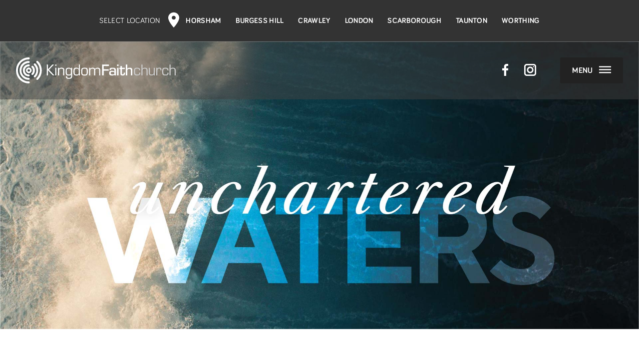

--- FILE ---
content_type: text/html; charset=utf-8
request_url: https://www.kingdomfaith.com/leaders/booking.aspx
body_size: 12679
content:


<!doctype html>
<html class="newserver">
<head>
    <meta charset="utf-8" />
    <meta name="viewport" content="width=device-width,initial-scale=1" />
    <link rel="stylesheet" href="/css/global.min.css?v1.5.41" />
    <script src="/scripts/jquery-3.1.1.min.js"></script>
    <script src="/scripts/plugin.js"></script>
    <script src="/scripts/global.min.js?v1.1.16"></script>
    <script src="https://maps.googleapis.com/maps/api/js?key=AIzaSyCFuUncrUfYFw0eFcnkf5zjbOV1KqMkMOw"></script>
    
    <title>Online Booking - Leaders' Gathering - Kingdom Faith Church</title>
    <meta property="og:title" content="Online Booking - Leaders' Gathering - Kingdom Faith Church" />
    <meta name="description" content="16-17 March 2026 at High Leigh Conference Centre. Book online now." />
    <meta property="og:description" content="16-17 March 2026 at High Leigh Conference Centre. Book online now." />
	<meta name="twitter:site" content="@kingdomfaith" />
	<meta property="og:image" content="https://www.kingdomfaith.com/images/conferences/backgrounds/hd/leaders2026.jpg" />
	<meta property="og:image:width" content="1920" /><meta property="og:image:height" content="1080" /><meta property="og:url" content="https://www.kingdomfaith.com/leaders/booking.aspx" />
    <link rel="canonical" href="https://www.kingdomfaith.com/leaders/booking.aspx" />
    <style>
        .styled_cbl.single_column li{width:100%;}
        .styled_cbl li{height:3.3rem;}
        .styled_cbl li label{font-size:1.1rem;padding-top:0.1rem;}
    </style>

    <link rel="shortcut icon" href="https://www.kingdomfaith.com/images/icon/site/favicon.ico" type="image/x-icon" />
    <link rel="apple-touch-icon" sizes="57x57" href="https://www.kingdomfaith.com/images/icon/site/apple_57.gif" />
    <link rel="apple-touch-icon" sizes="72x72" href="https://www.kingdomfaith.com/images/icon/site/apple_72.gif" />
    <link rel="apple-touch-icon" sizes="114x114" href="https://www.kingdomfaith.com/images/icon/site/apple_114.gif" />
    <link rel="apple-touch-icon" sizes="144x144" href="https://www.kingdomfaith.com/images/icon/site/apple_144.gif" />
    <link rel="apple-touch-icon" sizes="180x180" href="https://www.kingdomfaith.com/images/icon/site/apple_180.gif" />

    <meta name="msapplication-square70x70logo" content="https://www.kingdomfaith.com/images/icon/site/ms_70.gif" />
    <meta name="msapplication-square150x150logo" content="https://www.kingdomfaith.com/images/icon/site/ms_150.gif" />
    <meta name="msapplication-wide310x150logo" content="https://www.kingdomfaith.com/images/icon/site/ms_wide.gif"/>
    <meta name="msapplication-square310x310logo" content="https://www.kingdomfaith.com/images/icon/site/ms_310.gif"/>
    <meta name="msapplication-TileColor" content="#000000"/>
    <meta name="theme-color" content="#000000" />

	<meta name="HandheldFriendly" content="True">

    <meta name="application-name" content="Kingdom Faith Church"/>
	<meta property="og:type" content="website" />
	<meta property="og:site_name" content="Kingdom Faith Church" />
    <meta property="og:locale" content="en_GB" />
    <meta name="twitter:card" content="summary_large_image">
    <!-- Matomo -->
<script>
  var _paq = window._paq = window._paq || [];
  _paq.push(["disableCookies"]);
  _paq.push(['trackPageView']);
  _paq.push(['enableLinkTracking']);
  (function() {
    var u="//analytics.kingdomfaith.com/";
    _paq.push(['setTrackerUrl', u+'matomo.php']);
    _paq.push(['setSiteId', '1']);
    var d=document, g=d.createElement('script'), s=d.getElementsByTagName('script')[0];
    g.async=true; g.src=u+'matomo.js'; s.parentNode.insertBefore(g,s);
  })();
</script>
<!-- End Matomo Code -->

</head>
<body id="ctl00_body">

    <form name="aspnetForm" method="post" action="./booking.aspx" onsubmit="javascript:return WebForm_OnSubmit();" id="aspnetForm">
<div>
<input type="hidden" name="ctl00_ScriptManager1_HiddenField" id="ctl00_ScriptManager1_HiddenField" value="" />
<input type="hidden" name="__EVENTTARGET" id="__EVENTTARGET" value="" />
<input type="hidden" name="__EVENTARGUMENT" id="__EVENTARGUMENT" value="" />
<input type="hidden" name="__VIEWSTATE" id="__VIEWSTATE" value="/wEPDwULLTExNTA0NTkxMDIPZBYCZg9kFgICAw9kFgICAQ9kFgICDQ9kFgJmD2QWAmYPZBYCAgMPZBYCAhkPEGRkFgBkZJZa1QMbYohHhvZOWKM49FBh9Skh" />
</div>

<script type="text/javascript">
//<![CDATA[
var theForm = document.forms['aspnetForm'];
if (!theForm) {
    theForm = document.aspnetForm;
}
function __doPostBack(eventTarget, eventArgument) {
    if (!theForm.onsubmit || (theForm.onsubmit() != false)) {
        theForm.__EVENTTARGET.value = eventTarget;
        theForm.__EVENTARGUMENT.value = eventArgument;
        theForm.submit();
    }
}
//]]>
</script>


<script src="/WebResource.axd?d=yuoVHWzcQRc8Go6_BhYzOsp5ZSBRqg-0uo8CNIv3pznrbGBhz91B5WyNGTtH2R5Jv4cc4RcGdUH4g64pwIYBtTc5wSo1&amp;t=638901572248157332" type="text/javascript"></script>


<script src="/ScriptResource.axd?d=m_Xe4Vfttz_F-sSd2NLfVeRNJ8OX7FXQL4Rd2R2JKH9gB3ylZlwhQtLsumzNKYPrckm2CMQec5lLwNYVfncd28TnIbl__C04M5zClKzaHMARG77nkBid7WdHX2SB2XCLADItgwFBgkHAjVXuJ5Jp31PVK8w1&amp;t=ffffffff93d1c106" type="text/javascript"></script>
<script src="/ScriptResource.axd?d=9-QL22WAtvYELILLIMhkhWzlZS-bB1cFHhfGA7TRNdsn4T2WJ1dQc_HBKBtjLoTpTa6QRtILnaXGF4F96tm4fKUzLJ_M4LswI7cU3-BmSrSCZv2uo068z9xgpMiQ5oBlAbM7cA2&amp;t=ffffffffdc32f924" type="text/javascript"></script>
<script type="text/javascript">
//<![CDATA[
if (typeof(Sys) === 'undefined') throw new Error('ASP.NET Ajax client-side framework failed to load.');
//]]>
</script>

<script src="/ScriptResource.axd?d=hLFXotU1jjXAN0MOZmkWIvJHn0PrWeX8WKVxj-LdpzFxaNrIzRtlpq4jg_LiOPp3yLAQiE_gWLyIJ61bGH173itWMXnL_uTTO3hmqUEJ8AaO5tc051e-wI-YZRQBj1ce4HO2Y4BXrvNpywCbeLSEEVIeCM41&amp;t=ffffffffdc32f924" type="text/javascript"></script>
<script type="text/javascript">
//<![CDATA[
function WebForm_OnSubmit() {
if (typeof(ValidatorOnSubmit) == "function" && ValidatorOnSubmit() == false) return false;
return true;
}
//]]>
</script>

<div>

	<input type="hidden" name="__VIEWSTATEGENERATOR" id="__VIEWSTATEGENERATOR" value="4BC1C869" />
	<input type="hidden" name="__EVENTVALIDATION" id="__EVENTVALIDATION" value="/wEdAAPUSyaJMU6IV3Vk41DXFx8PRebGKb3h4ZjKGq0QxMgMk7su3HDNDzzhS8ntEI3rB1zG4dIOhqpQXFJg/9rC5txri+7XQw==" />
</div>
    <script type="text/javascript">
//<![CDATA[
Sys.WebForms.PageRequestManager._initialize('ctl00$ScriptManager1', 'aspnetForm', ['tctl00$MainContentPlaceHolder$UpdatePanel1','','tctl00$uc_footer$UpdatePanel1',''], [], ['ctl00$uc_footer$ChurchNewsLinkButton',''], 90, 'ctl00');
//]]>
</script>


        

        <div class="menu no_select">
            <div class="container">

                <div class="menu_button menu_menu_button radius_3">
                    <span class="bold">Menu</span>
                    <div class="menu_icon">
                        <svg xmlns="http://www.w3.org/2000/svg" class="close_menu_svg" viewBox="0 0 60 60"><line x1="4" y1="4" x2="56" y2="56" /><line x1="4" y1="56" x2="56" y2="4" /></svg>
                    </div>
                </div>

                <a href="#" class="home_icon radius_3">
                    <svg xmlns="http://www.w3.org/2000/svg" viewBox="0 0 20 20">
                        <path d="M16.4 16.4V8.3L10 4.3l-6.4 4.1v8.1H16.4zM20 20H0V6.4L10 0l10 6.4V20z" />
                    </svg>
                </a>

                <span class="kingdomfaithchurch_icon">
                    <svg xmlns="http://www.w3.org/2000/svg" viewBox="0 0 1500 240">
                        <path d="M73.4 9.4C59.1 15.5 46.2 24.1 35.2 35.1 24.2 46.2 15.5 59 9.5 73.3 3.2 88.1 0 103.8 0 120c0 16.2 3.2 31.9 9.5 46.7 6.1 14.3 14.7 27.1 25.8 38.1 11 11 23.9 19.7 38.2 25.7 14.8 6.3 30.5 9.4 46.8 9.4 4.9 0 9-4 9-9 0-5-4-9-9-9 -13.8 0-27.2-2.7-39.8-8 -12.2-5.2-23.1-12.5-32.5-21.9 -9.4-9.4-16.8-20.3-21.9-32.4 -5.3-12.6-8-26-8-39.7 0-13.8 2.7-27.1 8-39.7 5.1-12.2 12.5-23.1 21.9-32.4 9.4-9.4 20.3-16.7 32.5-21.9 12.6-5.3 26-8 39.8-8 4.9 0 9-4 9-9 0-4.9-4-9-9-9C103.9 0 88.2 3.2 73.4 9.4z" class="logo" />
                        <path d="M86.4 40.2C76.1 44.5 66.8 50.8 58.8 58.8c-8 7.9-14.2 17.2-18.6 27.5 -4.5 10.7-6.8 22.1-6.8 33.8 0 11.7 2.3 23 6.8 33.7 4.4 10.3 10.6 19.6 18.6 27.6 8 7.9 17.2 14.2 27.6 18.6 10.7 4.5 22.1 6.8 33.8 6.8 4.9 0 9-4 9-9 0-5-4-9-9-9 -18.4 0-35.7-7.1-48.7-20.1 -13-13-20.2-30.2-20.2-48.6 0-18.4 7.2-35.6 20.2-48.6 13-13 30.3-20.1 48.7-20.1 4.9 0 9-4 9-9s-4-9-9-9C108.5 33.4 97.1 35.6 86.4 40.2z" class="logo" />
                        <path d="M98.6 68.8c-6.6 2.8-12.6 6.8-17.7 11.9 -5.1 5.1-9.1 11-11.9 17.7 -2.9 6.8-4.4 14.1-4.4 21.6 0 7.5 1.5 14.8 4.4 21.7 2.8 6.6 6.8 12.6 11.9 17.7 5.1 5.1 11.1 9.1 17.7 11.9 6.9 2.9 14.2 4.3 21.7 4.3 5 0 9-4 9-9 0-4.9-4-9-9-9 -20.8 0-37.7-16.9-37.7-37.7 0-20.7 16.9-37.6 37.7-37.6 5 0 9-4 9-9 0-5-4-9-9-9C112.7 64.5 105.5 65.9 98.6 68.8z" class="logo" />
                        <path d="M94.1 120.1c0 14.4 11.7 26.1 26.1 26.1 4.1 0 7.5-3.4 7.5-7.5 0-4.1-3.3-7.5-7.5-7.5 -6.2 0-11.2-5-11.2-11.2 0-6.1 5-11.2 11.2-11.2 4.1 0 7.5-3.3 7.5-7.5 0-4.1-3.3-7.5-7.5-7.5C105.9 94 94.1 105.7 94.1 120.1z" class="logo" />
                        <path d="M112.7 101.5c0 4.1 3.4 7.5 7.5 7.5 6.2 0 11.2 5 11.2 11.2 0 6.2-5 11.2-11.2 11.2 -4.1 0-7.5 3.4-7.5 7.5 0 4.1 3.4 7.5 7.5 7.5 14.4 0 26.2-11.7 26.2-26.1 0-14.4-11.7-26.1-26.2-26.1C116.1 94 112.7 97.3 112.7 101.5z" class="logo" />
                        <path d="M193 34.3c-3.5 3.6-3.4 9.2 0.2 12.7 9.6 9.4 17.2 20.4 22.6 32.7 5.5 12.7 8.3 26.3 8.3 40.3 0 14-2.8 27.5-8.3 40.2 -5.3 12.3-12.8 23.3-22.4 32.7 -3.5 3.5-3.6 9.2-0.1 12.7 3.5 3.5 9.2 3.6 12.7 0.1 11.3-11 20.2-24 26.4-38.4 6.4-15 9.7-30.9 9.7-47.3 0-16.5-3.3-32.4-9.7-47.4 -6.3-14.5-15.2-27.4-26.5-38.5C202.1 30.6 196.5 30.7 193 34.3z" class="logo" />
                        <path d="M169.3 57.9c-3.4 3.6-3.3 9.2 0.2 12.7 6.6 6.3 11.8 13.8 15.4 22.1 3.8 8.6 5.7 17.8 5.7 27.4 0 9.5-1.9 18.7-5.6 27.3 -3.6 8.3-8.8 15.8-15.4 22.1 -3.6 3.4-3.7 9.1-0.2 12.7 3.4 3.6 9.1 3.7 12.7 0.2 8.3-8 14.8-17.4 19.4-27.9 4.7-10.9 7.1-22.5 7.1-34.5 0-12-2.4-23.6-7.1-34.5 -4.6-10.5-11.1-19.9-19.4-27.9C178.5 54.2 172.8 54.3 169.3 57.9z" class="logo" />
                        <path d="M147.6 80.2c-3.4 3.6-3.3 9.3 0.3 12.7 7.5 7.2 11.6 16.8 11.6 27.2 0 10.4-4.2 20.1-11.7 27.3 -3.6 3.4-3.7 9.1-0.3 12.7 3.4 3.6 9.1 3.7 12.7 0.3 5.4-5.1 9.6-11.2 12.6-18 3.1-7 4.6-14.5 4.6-22.3 0-7.7-1.6-15.2-4.6-22.2 -2.9-6.8-7.2-12.8-12.5-18C156.7 76.5 151 76.6 147.6 80.2z" class="logo" />
                        <path d="M300.1 65.9v43.8h0l41.3-43.8h14.7l-46 48.5 51.6 51.9H346.1l-46-46.7h0v46.7h-11.2V65.9H300.1z" class="kingdom" />
                        <path d="M379.7 65.9v11.6h-10.2V65.9H379.7zM379.7 96v70.4h-10.2V96H379.7z" class="kingdom" />
                        <path d="M394.2 96h10.2l-0.3 9.6 0.3 0.2c1.1-2.6 2.4-4.5 3.9-5.8 4.1-3.4 10.6-5.1 19.6-5.1 11.8 0 19.5 3 23.1 9 1.6 2.7 2.4 8.2 2.4 16.6v45.8h-10.2V121.5c0-6.1-0.6-10.2-1.6-12.3 -1.8-3.6-6.8-5.5-14.9-5.5 -6 0-10.4 0.8-13.4 2.4 -4.5 2.4-7.2 6.2-8 11.6 -0.4 2-0.5 4.1-0.5 6.4v42.3h-10.6V96z" class="kingdom" />
                        <path d="M527 96v74.9c0 7.9-1.1 13.6-3.4 17.2 -2.1 3.3-5.3 5.8-9.6 7.3 -4.3 1.5-10 2.3-17.2 2.3 -7.7 0-13.5-0.8-17.5-2.3 -5.6-2.2-8.9-6.5-9.9-12.9 -0.2-1.8-0.4-4.4-0.4-7.8h9.9c0.1 5.1 0.8 8.5 2.1 10.3 1.4 1.8 4 3 7.7 3.5 2.1 0.3 5.1 0.4 9 0.4 5.4 0 9.5-0.6 12.3-1.8 3.6-1.6 5.8-4.7 6.4-9.4 0.3-2.1 0.5-4.1 0.5-6v-14.1l-0.2-0.1c-0.8 2-1.7 3.6-2.7 4.6 -1 1-2.4 1.9-4.3 2.7 -4 1.8-9.2 2.6-15.6 2.6 -9.4 0-16.2-2.1-20.6-6.3 -3.4-3.3-5.5-7.5-6.3-12.6 -0.7-4.6-1-9.9-1-15.8 0-11.2 0.8-18.9 2.3-23.1 2.2-6.3 6.3-10.5 12.2-12.6 3.7-1.3 8.5-2 14.4-2 6.6 0 11.9 1.2 15.8 3.5 2.6 1.6 4.7 4 6.3 7.1l0.2-0.1 -0.5-9.5H527zM496.3 103.7c-7.6 0-12.8 1.5-15.4 4.4 -2.1 2.3-3.3 5.8-3.7 10.5 -0.3 3.5-0.5 7.3-0.5 11.3 0 9.2 0.5 15.6 1.5 19.3 0.8 3 2.2 5.1 3.9 6.3 2.8 2.1 7.5 3.1 14.3 3.1 8 0 13.3-1.8 16.1-5.4 1.8-2.5 3-5.8 3.4-10 0.4-4.1 0.7-8.7 0.7-13.6 0-7.3-0.4-12.4-1.3-15.5 -1.4-4.7-4-7.8-8-9.2C504.6 104.2 500.9 103.7 496.3 103.7z" class="kingdom" />
                        <path d="M600.2 65.9v100.5H590l0.5-9.1 -0.3-0.1c-1.6 3.3-3.9 5.7-6.9 7.2 -4 2-9.2 3-15.7 3 -10.1 0-17.3-2.4-21.5-7.1 -3-3.3-4.9-7.8-5.6-13.4 -0.7-5-1-10.5-1-16.7 0-7.7 0.6-13.8 1.7-18.2 1.1-4.5 3-8.1 5.7-10.9 3.8-4.1 10.5-6.1 19.9-6.1 7.4 0 13.3 1.1 17.5 3.4 2.5 1.3 4.3 3.5 5.5 6.6l0.2-0.1V65.9H600.2zM569.4 103.7c-7.2 0-12 1.2-14.5 3.7 -3.2 3.1-4.8 10.6-4.8 22.6 0 12.1 1.3 20 3.8 23.5 2.4 3.5 7.7 5.2 15.7 5.2 8.7 0 14.4-1.9 16.9-5.6 2.3-3.4 3.5-11.4 3.5-24 0-10.6-1.6-17.7-4.9-21.1C582.3 105.2 577.1 103.7 569.4 103.7z" class="kingdom" />
                        <path d="M644.3 95c6.1 0 10.8 0.4 14.3 1.1 3.5 0.8 6.3 2 8.5 3.9 3.6 3 5.8 7.4 6.7 13.4 0.7 5.3 1.1 11.2 1.1 17.9 0 11.1-0.9 19-2.7 23.6 -1.3 3.4-3.2 6.1-5.5 7.9 -2.4 1.8-5.6 3.1-9.7 3.8 -3 0.5-7.5 0.8-13.4 0.8 -6.4 0-11.3-0.4-14.8-1.1 -3.5-0.7-6.3-2-8.5-3.9 -3.6-3-5.8-7.4-6.7-13.4 -0.8-5.1-1.1-10.9-1.1-17.3 0-11.6 0.9-19.7 2.7-24.2 2.5-6.4 7.5-10.3 15.2-11.7C633.4 95.3 638 95 644.3 95zM643.4 103.7c-8.2 0-13.3 0.9-15.6 2.8 -2.2 1.8-3.6 5.1-4 9.9 -0.4 4.3-0.7 8.9-0.7 14 0 9.9 0.5 16.5 1.5 19.9 0.9 3.2 2.5 5.4 4.5 6.5 2.6 1.3 7.4 1.9 14.5 1.9 8.4 0 13.7-0.9 15.9-2.8 2.2-1.9 3.6-5.2 4-9.9 0.4-4.3 0.7-9.3 0.7-14.9 0-9.3-0.5-15.6-1.5-19 -1-3.2-2.5-5.4-4.5-6.5C655.7 104.4 650.7 103.7 643.4 103.7z" class="kingdom" />
                        <path d="M687.2 96h10.2l-0.2 10.6 0.2 0.2c1.9-3.8 4.1-6.4 6.6-7.9 4.2-2.6 9.7-3.9 16.4-3.9 11.9 0 19.1 4 21.7 11.9h0.2c2.1-3.8 4.7-6.5 7.6-8.2 4.4-2.4 10-3.7 16.7-3.7 10.9 0 18.1 2.9 21.6 8.7 2.1 3.6 3.3 9.2 3.3 16.7v46h-10.2V119.5c0-4.6-0.6-8.1-1.7-10.4 -1.7-3.6-6.3-5.3-13.8-5.3 -10.8 0-17.4 2.7-19.8 8.2 -1.2 2.7-1.8 7.3-1.8 13.8v40.7h-10.2v-46c-0.2-4.7-0.4-7.5-0.5-8.5 -0.1-0.9-0.5-1.9-0.9-2.8 -1.8-3.6-6.6-5.4-14.3-5.4 -9.3 0-15.5 2.7-18.4 8 -1.8 3.3-2.7 8.2-2.7 14.7v40h-10.2V96z" class="kingdom" />
                        <path d="M823.5 79.2v30.5h47v12.9h-47v43.8H808.1V65.9h64.4v13.3H823.5z" class="faith" />
                        <path d="M892.4 116.2h-13.9c0-6.6 1.1-11.3 3.1-14 2.1-2.9 5.8-4.9 11.1-5.9 3.6-0.7 8.6-1.1 15.1-1.1 9.4 0 16.2 1 20.3 3 4.3 2.1 7.2 5.2 8.6 9.3 1 3.1 1.5 7.4 1.5 12.8v46.1h-13.9l0.8-8.6 -0.4-0.1c-1.6 2.9-3.5 5-5.8 6.4 -2 1.2-4.3 2.1-6.9 2.5 -2.5 0.5-6.1 0.7-10.6 0.7 -5.4 0-9.7-0.4-12.9-1.2 -3.2-0.8-5.9-2.2-8-4.2 -3.5-3.1-5.2-8.4-5.2-15.9 0-8.7 2-14.5 6.1-17.6 4-3.1 10.8-4.7 20.4-4.7 7.6 0 13.3 0.8 17.2 2.4 2 0.8 3.7 2.6 4.9 5.2l0.3-0.1v-9.9c0-5.3-0.6-9.2-1.9-11.8 -0.8-1.7-2.4-2.9-4.6-3.6 -2.2-0.8-5.5-1.1-9.7-1.1 -5.1 0-8.8 0.5-11.2 1.3 -3.1 1.2-4.7 4.2-4.7 8.9C892.4 115.2 892.4 115.6 892.4 116.2zM906.6 133.6c-7.3 0-12.1 0.9-14.3 2.7 -1.7 1.3-2.5 4.2-2.5 8.5 0 4.9 1.1 8.1 3.3 9.6 2.2 1.5 6.6 2.3 13 2.3 7.7 0 13-1.1 15.7-3.3 1.8-1.4 2.7-4.1 2.7-7.9 0-4.3-0.9-7.1-2.7-8.7C919.3 134.6 914.3 133.6 906.6 133.6z" class="faith" />
                        <path d="M963.1 65.9v13.3H949.2v-13.3H963.1zM963.1 96v70.4H949.2V96H963.1z" class="faith" />
                        <path d="M1021.5 96v11h-27v38.7c0 3.2 0.3 5.6 0.9 7.1 0.9 2.3 3.5 3.5 7.7 3.5 4 0 6.6-1 7.6-3 1-1.9 1.4-5.2 1.4-9.9 0-0.7 0-1.8 0-3.1h12.1c0 2.3 0 4 0 5.1 0 6.9-1.3 12.1-3.8 15.4 -1.7 2.3-4 4-6.9 5 -2.9 1-6.7 1.5-11.5 1.5 -7 0-12-1-15.1-3 -3.6-2.4-5.6-6-6.2-10.9 -0.1-1.2-0.2-3.3-0.2-6.2v-40h-9.3V96h9.3V79.6h13.9v16.4H1021.5z" class="faith" />
                        <path d="M1045.4 65.9v40.3l0.3 0.1c1.5-3.8 3.5-6.5 6-7.9 3.6-2.1 8.9-3.2 15.9-3.2 6.8 0 11.9 0.9 15.6 2.7 5.2 2.6 8.3 7.4 9.2 14.2 0.3 2.3 0.4 4.9 0.4 7.8v46.4h-13.9v-44c0-3.6-0.1-6.1-0.3-7.4 -0.2-1.2-0.6-2.5-1.3-3.7 -1.2-2.1-3-3.5-5.4-4.1 -1.7-0.5-4-0.8-7-0.8 -5.4 0-9.6 0.7-12.5 2.2 -3.9 1.9-6.1 6-6.6 12.1 -0.2 2.2-0.3 4.2-0.3 5.9v39.8h-13.9V65.9H1045.4z" class="faith" />
                        <path d="M1157.2 140.6h10.2l0.1 3.8c0 14.9-9.8 22.4-29.3 22.4 -12.6 0-20.8-2.3-24.9-7.1 -4.1-4.7-6-14.4-6-29.1 0-13.8 2-23.2 6.2-28.1 4.1-5 11.9-7.4 23.4-7.4 11.3 0 19.1 1.7 23.2 5 4.1 3.3 6.2 9.6 6.2 18.8h-10.2v-1.8c0-5.4-1.3-9-4-10.8 -2.7-1.8-8-2.7-16-2.7 -7.7 0-12.6 1.7-14.8 5.1 -2.2 3.4-3.3 11-3.3 22.9 0 11.5 1.3 18.9 3.8 22.1 2.5 3.1 8.4 4.7 17.5 4.7 7.8 0 12.7-1 14.8-3.1C1156.2 153.1 1157.2 148.2 1157.2 140.6z" class="church" />
                        <path d="M1188.2 66.3v38.4l0.2 0.1c2.6-6.5 9.8-9.8 21.6-9.8 17.5 0 26.3 7.8 26.3 23.3v2.9 44.5h-10.2v-44.5 -2c0-10.5-5.4-15.7-16.1-15.7 -8.6 0-14.4 1.6-17.3 4.6 -2.9 3.1-4.4 9.2-4.4 18.4v39.2h-10.2V66.3H1188.2z" class="church" />
                        <path d="M1303.8 96v69.6h-10.2l0.7-9.1 -0.2-0.2c-3.5 6.9-11.1 10.3-22.7 10.3 -16.3 0-24.4-8.1-24.4-24.3V96h10.2v46.4c0 6.3 1 10.5 3.1 12.7 2.1 2.1 6.2 3.2 12.3 3.2 8 0 13.5-1.6 16.5-4.8 3-3.2 4.5-9 4.5-17.5V96H1303.8z" class="church" />
                        <path d="M1317.2 96h10.2l-1 8 0.2 0.2c4-6.6 10.7-9.8 20-9.8 12.8 0 19.3 6.6 19.3 19.8l-0.1 4.8h-10.1l0.2-1.7c0.1-1.8 0.2-3.1 0.2-3.7 0-7.1-3.9-10.7-11.7-10.7 -11.4 0-17.1 7-17.1 21.1v41.7h-10.2V96z" class="church" />
                        <path d="M1422.4 140.6h10.2l0.1 3.8c0 14.9-9.8 22.4-29.3 22.4 -12.5 0-20.8-2.3-24.9-7.1 -4-4.7-6-14.4-6-29.1 0-13.8 2-23.2 6.2-28.1 4.1-5 11.9-7.4 23.5-7.4 11.3 0 19 1.7 23.2 5 4.1 3.3 6.2 9.6 6.2 18.8h-10.2v-1.8c0-5.4-1.3-9-4-10.8 -2.7-1.8-8-2.7-16-2.7 -7.7 0-12.6 1.7-14.8 5.1 -2.2 3.4-3.3 11-3.3 22.9 0 11.5 1.3 18.9 3.8 22.1 2.5 3.1 8.3 4.7 17.5 4.7 7.8 0 12.7-1 14.8-3.1C1421.4 153.1 1422.4 148.2 1422.4 140.6z" class="church" />
                        <path d="M1451.9 66.3v38.4l0.2 0.1c2.6-6.5 9.8-9.8 21.6-9.8 17.5 0 26.3 7.8 26.3 23.3v2.9 44.5h-10.2v-44.5 -2c0-10.5-5.4-15.7-16.1-15.7 -8.6 0-14.5 1.6-17.4 4.6 -2.9 3.1-4.4 9.2-4.4 18.4v39.2h-10.2V66.3H1451.9z" class="church" />
                    </svg>
                </span>

                <div class="clear"></div>

                <div class="menu_items">
                    <ul class="menu_ul">
                        <li id="ctl00_uc_menu_HomePanel" class="menu_heading">
                            <span class="heading">Home</span>
                            <ul class="sub_menu">
                                <li><a href="/default.aspx">Welcome</a></li>
                                <li><a href="/default.aspx#wherewemeet">Where We Meet</a></li>
                                <li><a href="/biblereadingplan.aspx">Bible Reading Plan</a></li>
                                <li><a href="/podcast">Podcasts</a></li>
                                <li><a href="/parents/default.aspx">Parent Portal</a></li>
                                <li><a href="/prayer.aspx">Pray365</a></li>
                                <li><a href="/courses/alpha.aspx">Alpha Course</a></li>
                                <li><a href="/bcf">Big Church Festival</a></li>

                                
                                
                                
                                
                                
                                
                            </ul>
                        </li>

                        

                        

                        

                        

                        

                        

                        

                        
                        <li id="ctl00_uc_menu_AboutPanel" class="menu_heading">
                            <span class="heading">About</span>
                            <ul class="sub_menu">
                                <li><a href="/about/whatwebelieve.aspx">What We Believe</a></li>
                                
                                <li><a href="/partners/default.aspx">Partnering</a></li>
                                <li><a href="/about/overseasmissions.aspx">Overseas Missions</a></li>
                            </ul>
                        </li>

                        <li id="ctl00_uc_menu_LocationsPanel" class="menu_heading menu_heading_locations">
                            <span class="heading">
                                
                                Locations
                            </span>
                            <ul class="sub_menu">
                                <li><a href="/horsham/default.aspx">Horsham</a></li>
                                <li><a href="/burgesshill/default.aspx">Burgess Hill</a></li>
                                <li><a href="/crawley/default.aspx">Crawley</a></li>
                                <li><a href="/london/default.aspx">London</a></li>
                                <li><a href="/yorkshire/default.aspx">Scarborough</a></li>
                                <li><a href="/southwest/default.aspx">Taunton</a></li>
                                <li><a href="/worthing/default.aspx">Worthing</a></li>
                            </ul>
                        </li>

                        <li id="ctl00_uc_menu_ResourcesPanel" class="menu_heading">
                            <span class="heading">Resources</span>
                            <ul class="sub_menu">
                                <li><a href="/podcast">Podcasts</a></li>
                                <li><a href="/shop/">Shop</a></li>
                                <li><a href="/shop/books.aspx">Books</a></li>
                                <li><a href="/worship/default.aspx">Worship</a></li>
                                <li><a href="/shop/teachingsets.aspx">Teaching Sets</a></li>
                                <li><a href="/shop/youthandchildren.aspx">Youth &amp; Children</a></li>
                                <li><a href="/shop/audiobooks.aspx">Audio Books</a></li>
                                <li><a href="/shop/minibooks.aspx">Mini books</a></li>
                                <li><a href="/shop/chordsheets.aspx">Chord Sheets</a></li>
                                <li><a href="/parents/default.aspx">Parent Portal</a></li>
                                <li><a href="/israel/resources.aspx">Israel Resources</a></li>
                                <li><a href="/shop/faq.aspx">Delivery &amp; Returns</a></li>
                                <li><a href="/blog/default.aspx">Blogs</a></li>
                            </ul>
                        </li>

                        <li id="ctl00_uc_menu_CoursesPanel" class="menu_heading">
                            <span class="heading">Courses</span>
                            <ul class="sub_menu">
                                <li><a href="/courses/freedom.aspx">Freedom</a></li>
                                <li><a href="/courses/alpha.aspx">Alpha</a></li>
                                <li><a href="/courses/dna.aspx">DNA</a></li>
                                <li><a href="/courses/firststeps.aspx">First Steps</a></li>
                                <li><a href="/courses/grow.aspx">Grow</a></li>
                                <li><a href="/courses/thebereavementjourney.aspx">The Bereavement Journey</a></li>
                                <li><a href="/courses/puredesire.aspx">Pure Desire Conquer Groups</a></li>
                                <li><a href="/courses/marriage.aspx">The Marriage Course</a></li>
                                
                            </ul>
                        </li>

                        <li id="ctl00_uc_menu_ParentsPanel" class="menu_heading">
                            <span class="heading">Parent Portal</span>
                            <ul class="sub_menu">
                                <li><a href="/parents/default.aspx">Welcome</a></li>
                                <li><a href="/parents/sundays.aspx">Sunday Mornings</a></li>
                                <li><a href="/parents/getinvolved.aspx">Get Involved</a></li>
                                <li><a href="/parents/united.aspx">UTD Friday Nights</a></li>
                                <li><a href="/parents/resources.aspx">Links &amp; Resources</a></li>
                                <li><a href="/youth/musicwelove.aspx">#MusicWeLove</a></li>
                                <li><a href="/parents/worship.aspx">Worship Videos</a></li>
                                <li><a href="/parents/bookcorner.aspx">Book Corner</a></li>
                                <li><a href="/parents/tips.aspx">NEW: Parenting Tips</a></li>
                            </ul>
                        </li>


                        <li id="ctl00_uc_menu_IsraelPanel" class="menu_heading">
                            <span class="heading">Israel</span>
                            <ul class="sub_menu">
                                <li><a href="/israel/default.aspx">Our roots, our future</a></li>
                                <li><a href="/israel/tour.aspx">Tour</a></li>
                                <li><a href="/israel/podcast.aspx">Podcasts</a></li>
                                <li><a href="/israel/resources.aspx">Resources</a></li>
                                <li><a href="/israel/israelnext.aspx">Israel Next</a></li>
                            </ul>
                        </li>


                        <li id="ctl00_uc_menu_ConferencesPanel" class="menu_heading">
                            <span class="heading">Conferences &amp; Events</span>
                            <ul class="sub_menu">
                                
                                
                                
                                
                                <li><a href="/leaders/booking.aspx">Leaders&rsquo; Gathering</a></li>
                                <li><a href="/conferences/this.aspx">THIS</a></li>
                                <li><a href="/conferences/nexus.aspx">Nexus</a></li>
                            </ul>
                        </li>


                    </ul>
                    <div class="clear"></div>
                </div>

                <div class="clear"></div>

                <div class="menu_footer">
                    <ul>
                        <li><a href="/knowjesus.aspx" class="know_jesus_link radius_3">Know Jesus?</a></li>
                        
                        <li>
                            <a id="ctl00_uc_menu_GiveHyperLink" href="/give.aspx">Give</a>
                        <li>
                            <a id="ctl00_uc_menu_CharityHyperLink" href="https://register-of-charities.charitycommission.gov.uk/en/charity-search/-/charity-details/278746" target="_blank">Charity Info</a>
                        </li>
                        <li>
                            <a id="ctl00_uc_menu_AccountHyperLink" href="https://my.kingdomfaith.com">My Account</a>
                        </li>
                        <li class="socials">
                            <a id="ctl00_uc_menu_FacebookHyperLink" href="http://www.facebook.com/kingdomfaithchurch" target="_blank">
                                <img src="/images/icon/social/facebook.svg" alt="Like us on Facebook" />
                            </a>
                            <a id="ctl00_uc_menu_TwitterHyperLink" href="http://www.twitter.com/kingdomfaith" target="_blank">
                                <img src="/images/icon/social/twitter.svg" alt="Follow us on Twitter" />
                            </a>
                            <a id="ctl00_uc_menu_InstagramHyperLink" href="http://www.instagram.com/kingdomfaith" target="_blank">
                                <img src="/images/icon/social/instagram.svg" alt="Follow us on Instagram" />
                            </a>
                        </li>
                    </ul>
                </div>

                <div class="clear"></div>

            </div>
        </div>

         
        <div class="page">

            <div class="select_locations uppercase text_center text_white no_select">
                <div class="container">
                    <div class="select_location_button">
                        <span></span>
                        <svg xmlns="http://www.w3.org/2000/svg" class="location_icon" viewBox="0 0 28 40"><path d="M14 0C6.3 0 0 6.3 0 14c0 10.5 14 26 14 26 0 0 14-15.5 14-26C28 6.3 21.7 0 14 0zM14 19c-2.8 0-5-2.2-5-5 0-2.8 2.2-5 5-5 2.8 0 5 2.2 5 5C19 16.8 16.8 19 14 19z" /></svg>
                    </div>
                    <div class="menu_button page_menu_button">
                        <span class="bold">Menu</span>
                        <div class="menu_icon">
                            <svg xmlns="http://www.w3.org/2000/svg" class="menu_svg" viewBox="0 0 60 37.5"><line y1="3.8" x2="60" y2="3.8" /><line y1="18.8" x2="60" y2="18.8" /><line y1="33.8" x2="60" y2="33.8" /></svg>
                        </div>
                    </div>

                    <div class="select_location_options bold">
                        <a href="/horsham/default.aspx">Horsham</a>
                        <a href="/burgesshill/default.aspx">Burgess Hill</a>
                        <a href="/crawley/default.aspx">Crawley</a>
                        <a href="/london/default.aspx">London</a>
                        <a href="/yorkshire/default.aspx">Scarborough</a>
                        <a href="/southwest/default.aspx">Taunton</a>
                        <a href="/worthing/default.aspx">Worthing</a>
                    </div>

                    <div class="clear"></div>
                </div>
            </div>

            <div class="header">
                <div class="header_bar top_header">
                    <div class="container">

                        <span class="kingdomfaithchurch_icon">
                            <svg xmlns="http://www.w3.org/2000/svg" viewBox="0 0 1500 240">
                                <path d="M73.4 9.4C59.1 15.5 46.2 24.1 35.2 35.1 24.2 46.2 15.5 59 9.5 73.3 3.2 88.1 0 103.8 0 120c0 16.2 3.2 31.9 9.5 46.7 6.1 14.3 14.7 27.1 25.8 38.1 11 11 23.9 19.7 38.2 25.7 14.8 6.3 30.5 9.4 46.8 9.4 4.9 0 9-4 9-9 0-5-4-9-9-9 -13.8 0-27.2-2.7-39.8-8 -12.2-5.2-23.1-12.5-32.5-21.9 -9.4-9.4-16.8-20.3-21.9-32.4 -5.3-12.6-8-26-8-39.7 0-13.8 2.7-27.1 8-39.7 5.1-12.2 12.5-23.1 21.9-32.4 9.4-9.4 20.3-16.7 32.5-21.9 12.6-5.3 26-8 39.8-8 4.9 0 9-4 9-9 0-4.9-4-9-9-9C103.9 0 88.2 3.2 73.4 9.4z" class="logo" />
                                <path d="M86.4 40.2C76.1 44.5 66.8 50.8 58.8 58.8c-8 7.9-14.2 17.2-18.6 27.5 -4.5 10.7-6.8 22.1-6.8 33.8 0 11.7 2.3 23 6.8 33.7 4.4 10.3 10.6 19.6 18.6 27.6 8 7.9 17.2 14.2 27.6 18.6 10.7 4.5 22.1 6.8 33.8 6.8 4.9 0 9-4 9-9 0-5-4-9-9-9 -18.4 0-35.7-7.1-48.7-20.1 -13-13-20.2-30.2-20.2-48.6 0-18.4 7.2-35.6 20.2-48.6 13-13 30.3-20.1 48.7-20.1 4.9 0 9-4 9-9s-4-9-9-9C108.5 33.4 97.1 35.6 86.4 40.2z" class="logo" />
                                <path d="M98.6 68.8c-6.6 2.8-12.6 6.8-17.7 11.9 -5.1 5.1-9.1 11-11.9 17.7 -2.9 6.8-4.4 14.1-4.4 21.6 0 7.5 1.5 14.8 4.4 21.7 2.8 6.6 6.8 12.6 11.9 17.7 5.1 5.1 11.1 9.1 17.7 11.9 6.9 2.9 14.2 4.3 21.7 4.3 5 0 9-4 9-9 0-4.9-4-9-9-9 -20.8 0-37.7-16.9-37.7-37.7 0-20.7 16.9-37.6 37.7-37.6 5 0 9-4 9-9 0-5-4-9-9-9C112.7 64.5 105.5 65.9 98.6 68.8z" class="logo" />
                                <path d="M94.1 120.1c0 14.4 11.7 26.1 26.1 26.1 4.1 0 7.5-3.4 7.5-7.5 0-4.1-3.3-7.5-7.5-7.5 -6.2 0-11.2-5-11.2-11.2 0-6.1 5-11.2 11.2-11.2 4.1 0 7.5-3.3 7.5-7.5 0-4.1-3.3-7.5-7.5-7.5C105.9 94 94.1 105.7 94.1 120.1z" class="logo" />
                                <path d="M112.7 101.5c0 4.1 3.4 7.5 7.5 7.5 6.2 0 11.2 5 11.2 11.2 0 6.2-5 11.2-11.2 11.2 -4.1 0-7.5 3.4-7.5 7.5 0 4.1 3.4 7.5 7.5 7.5 14.4 0 26.2-11.7 26.2-26.1 0-14.4-11.7-26.1-26.2-26.1C116.1 94 112.7 97.3 112.7 101.5z" class="logo" />
                                <path d="M193 34.3c-3.5 3.6-3.4 9.2 0.2 12.7 9.6 9.4 17.2 20.4 22.6 32.7 5.5 12.7 8.3 26.3 8.3 40.3 0 14-2.8 27.5-8.3 40.2 -5.3 12.3-12.8 23.3-22.4 32.7 -3.5 3.5-3.6 9.2-0.1 12.7 3.5 3.5 9.2 3.6 12.7 0.1 11.3-11 20.2-24 26.4-38.4 6.4-15 9.7-30.9 9.7-47.3 0-16.5-3.3-32.4-9.7-47.4 -6.3-14.5-15.2-27.4-26.5-38.5C202.1 30.6 196.5 30.7 193 34.3z" class="logo" />
                                <path d="M169.3 57.9c-3.4 3.6-3.3 9.2 0.2 12.7 6.6 6.3 11.8 13.8 15.4 22.1 3.8 8.6 5.7 17.8 5.7 27.4 0 9.5-1.9 18.7-5.6 27.3 -3.6 8.3-8.8 15.8-15.4 22.1 -3.6 3.4-3.7 9.1-0.2 12.7 3.4 3.6 9.1 3.7 12.7 0.2 8.3-8 14.8-17.4 19.4-27.9 4.7-10.9 7.1-22.5 7.1-34.5 0-12-2.4-23.6-7.1-34.5 -4.6-10.5-11.1-19.9-19.4-27.9C178.5 54.2 172.8 54.3 169.3 57.9z" class="logo" />
                                <path d="M147.6 80.2c-3.4 3.6-3.3 9.3 0.3 12.7 7.5 7.2 11.6 16.8 11.6 27.2 0 10.4-4.2 20.1-11.7 27.3 -3.6 3.4-3.7 9.1-0.3 12.7 3.4 3.6 9.1 3.7 12.7 0.3 5.4-5.1 9.6-11.2 12.6-18 3.1-7 4.6-14.5 4.6-22.3 0-7.7-1.6-15.2-4.6-22.2 -2.9-6.8-7.2-12.8-12.5-18C156.7 76.5 151 76.6 147.6 80.2z" class="logo" />
                                <path d="M300.1 65.9v43.8h0l41.3-43.8h14.7l-46 48.5 51.6 51.9H346.1l-46-46.7h0v46.7h-11.2V65.9H300.1z" class="kingdom" />
                                <path d="M379.7 65.9v11.6h-10.2V65.9H379.7zM379.7 96v70.4h-10.2V96H379.7z" class="kingdom" />
                                <path d="M394.2 96h10.2l-0.3 9.6 0.3 0.2c1.1-2.6 2.4-4.5 3.9-5.8 4.1-3.4 10.6-5.1 19.6-5.1 11.8 0 19.5 3 23.1 9 1.6 2.7 2.4 8.2 2.4 16.6v45.8h-10.2V121.5c0-6.1-0.6-10.2-1.6-12.3 -1.8-3.6-6.8-5.5-14.9-5.5 -6 0-10.4 0.8-13.4 2.4 -4.5 2.4-7.2 6.2-8 11.6 -0.4 2-0.5 4.1-0.5 6.4v42.3h-10.6V96z" class="kingdom" />
                                <path d="M527 96v74.9c0 7.9-1.1 13.6-3.4 17.2 -2.1 3.3-5.3 5.8-9.6 7.3 -4.3 1.5-10 2.3-17.2 2.3 -7.7 0-13.5-0.8-17.5-2.3 -5.6-2.2-8.9-6.5-9.9-12.9 -0.2-1.8-0.4-4.4-0.4-7.8h9.9c0.1 5.1 0.8 8.5 2.1 10.3 1.4 1.8 4 3 7.7 3.5 2.1 0.3 5.1 0.4 9 0.4 5.4 0 9.5-0.6 12.3-1.8 3.6-1.6 5.8-4.7 6.4-9.4 0.3-2.1 0.5-4.1 0.5-6v-14.1l-0.2-0.1c-0.8 2-1.7 3.6-2.7 4.6 -1 1-2.4 1.9-4.3 2.7 -4 1.8-9.2 2.6-15.6 2.6 -9.4 0-16.2-2.1-20.6-6.3 -3.4-3.3-5.5-7.5-6.3-12.6 -0.7-4.6-1-9.9-1-15.8 0-11.2 0.8-18.9 2.3-23.1 2.2-6.3 6.3-10.5 12.2-12.6 3.7-1.3 8.5-2 14.4-2 6.6 0 11.9 1.2 15.8 3.5 2.6 1.6 4.7 4 6.3 7.1l0.2-0.1 -0.5-9.5H527zM496.3 103.7c-7.6 0-12.8 1.5-15.4 4.4 -2.1 2.3-3.3 5.8-3.7 10.5 -0.3 3.5-0.5 7.3-0.5 11.3 0 9.2 0.5 15.6 1.5 19.3 0.8 3 2.2 5.1 3.9 6.3 2.8 2.1 7.5 3.1 14.3 3.1 8 0 13.3-1.8 16.1-5.4 1.8-2.5 3-5.8 3.4-10 0.4-4.1 0.7-8.7 0.7-13.6 0-7.3-0.4-12.4-1.3-15.5 -1.4-4.7-4-7.8-8-9.2C504.6 104.2 500.9 103.7 496.3 103.7z" class="kingdom" />
                                <path d="M600.2 65.9v100.5H590l0.5-9.1 -0.3-0.1c-1.6 3.3-3.9 5.7-6.9 7.2 -4 2-9.2 3-15.7 3 -10.1 0-17.3-2.4-21.5-7.1 -3-3.3-4.9-7.8-5.6-13.4 -0.7-5-1-10.5-1-16.7 0-7.7 0.6-13.8 1.7-18.2 1.1-4.5 3-8.1 5.7-10.9 3.8-4.1 10.5-6.1 19.9-6.1 7.4 0 13.3 1.1 17.5 3.4 2.5 1.3 4.3 3.5 5.5 6.6l0.2-0.1V65.9H600.2zM569.4 103.7c-7.2 0-12 1.2-14.5 3.7 -3.2 3.1-4.8 10.6-4.8 22.6 0 12.1 1.3 20 3.8 23.5 2.4 3.5 7.7 5.2 15.7 5.2 8.7 0 14.4-1.9 16.9-5.6 2.3-3.4 3.5-11.4 3.5-24 0-10.6-1.6-17.7-4.9-21.1C582.3 105.2 577.1 103.7 569.4 103.7z" class="kingdom" />
                                <path d="M644.3 95c6.1 0 10.8 0.4 14.3 1.1 3.5 0.8 6.3 2 8.5 3.9 3.6 3 5.8 7.4 6.7 13.4 0.7 5.3 1.1 11.2 1.1 17.9 0 11.1-0.9 19-2.7 23.6 -1.3 3.4-3.2 6.1-5.5 7.9 -2.4 1.8-5.6 3.1-9.7 3.8 -3 0.5-7.5 0.8-13.4 0.8 -6.4 0-11.3-0.4-14.8-1.1 -3.5-0.7-6.3-2-8.5-3.9 -3.6-3-5.8-7.4-6.7-13.4 -0.8-5.1-1.1-10.9-1.1-17.3 0-11.6 0.9-19.7 2.7-24.2 2.5-6.4 7.5-10.3 15.2-11.7C633.4 95.3 638 95 644.3 95zM643.4 103.7c-8.2 0-13.3 0.9-15.6 2.8 -2.2 1.8-3.6 5.1-4 9.9 -0.4 4.3-0.7 8.9-0.7 14 0 9.9 0.5 16.5 1.5 19.9 0.9 3.2 2.5 5.4 4.5 6.5 2.6 1.3 7.4 1.9 14.5 1.9 8.4 0 13.7-0.9 15.9-2.8 2.2-1.9 3.6-5.2 4-9.9 0.4-4.3 0.7-9.3 0.7-14.9 0-9.3-0.5-15.6-1.5-19 -1-3.2-2.5-5.4-4.5-6.5C655.7 104.4 650.7 103.7 643.4 103.7z" class="kingdom" />
                                <path d="M687.2 96h10.2l-0.2 10.6 0.2 0.2c1.9-3.8 4.1-6.4 6.6-7.9 4.2-2.6 9.7-3.9 16.4-3.9 11.9 0 19.1 4 21.7 11.9h0.2c2.1-3.8 4.7-6.5 7.6-8.2 4.4-2.4 10-3.7 16.7-3.7 10.9 0 18.1 2.9 21.6 8.7 2.1 3.6 3.3 9.2 3.3 16.7v46h-10.2V119.5c0-4.6-0.6-8.1-1.7-10.4 -1.7-3.6-6.3-5.3-13.8-5.3 -10.8 0-17.4 2.7-19.8 8.2 -1.2 2.7-1.8 7.3-1.8 13.8v40.7h-10.2v-46c-0.2-4.7-0.4-7.5-0.5-8.5 -0.1-0.9-0.5-1.9-0.9-2.8 -1.8-3.6-6.6-5.4-14.3-5.4 -9.3 0-15.5 2.7-18.4 8 -1.8 3.3-2.7 8.2-2.7 14.7v40h-10.2V96z" class="kingdom" />
                                <path d="M823.5 79.2v30.5h47v12.9h-47v43.8H808.1V65.9h64.4v13.3H823.5z" class="faith" />
                                <path d="M892.4 116.2h-13.9c0-6.6 1.1-11.3 3.1-14 2.1-2.9 5.8-4.9 11.1-5.9 3.6-0.7 8.6-1.1 15.1-1.1 9.4 0 16.2 1 20.3 3 4.3 2.1 7.2 5.2 8.6 9.3 1 3.1 1.5 7.4 1.5 12.8v46.1h-13.9l0.8-8.6 -0.4-0.1c-1.6 2.9-3.5 5-5.8 6.4 -2 1.2-4.3 2.1-6.9 2.5 -2.5 0.5-6.1 0.7-10.6 0.7 -5.4 0-9.7-0.4-12.9-1.2 -3.2-0.8-5.9-2.2-8-4.2 -3.5-3.1-5.2-8.4-5.2-15.9 0-8.7 2-14.5 6.1-17.6 4-3.1 10.8-4.7 20.4-4.7 7.6 0 13.3 0.8 17.2 2.4 2 0.8 3.7 2.6 4.9 5.2l0.3-0.1v-9.9c0-5.3-0.6-9.2-1.9-11.8 -0.8-1.7-2.4-2.9-4.6-3.6 -2.2-0.8-5.5-1.1-9.7-1.1 -5.1 0-8.8 0.5-11.2 1.3 -3.1 1.2-4.7 4.2-4.7 8.9C892.4 115.2 892.4 115.6 892.4 116.2zM906.6 133.6c-7.3 0-12.1 0.9-14.3 2.7 -1.7 1.3-2.5 4.2-2.5 8.5 0 4.9 1.1 8.1 3.3 9.6 2.2 1.5 6.6 2.3 13 2.3 7.7 0 13-1.1 15.7-3.3 1.8-1.4 2.7-4.1 2.7-7.9 0-4.3-0.9-7.1-2.7-8.7C919.3 134.6 914.3 133.6 906.6 133.6z" class="faith" />
                                <path d="M963.1 65.9v13.3H949.2v-13.3H963.1zM963.1 96v70.4H949.2V96H963.1z" class="faith" />
                                <path d="M1021.5 96v11h-27v38.7c0 3.2 0.3 5.6 0.9 7.1 0.9 2.3 3.5 3.5 7.7 3.5 4 0 6.6-1 7.6-3 1-1.9 1.4-5.2 1.4-9.9 0-0.7 0-1.8 0-3.1h12.1c0 2.3 0 4 0 5.1 0 6.9-1.3 12.1-3.8 15.4 -1.7 2.3-4 4-6.9 5 -2.9 1-6.7 1.5-11.5 1.5 -7 0-12-1-15.1-3 -3.6-2.4-5.6-6-6.2-10.9 -0.1-1.2-0.2-3.3-0.2-6.2v-40h-9.3V96h9.3V79.6h13.9v16.4H1021.5z" class="faith" />
                                <path d="M1045.4 65.9v40.3l0.3 0.1c1.5-3.8 3.5-6.5 6-7.9 3.6-2.1 8.9-3.2 15.9-3.2 6.8 0 11.9 0.9 15.6 2.7 5.2 2.6 8.3 7.4 9.2 14.2 0.3 2.3 0.4 4.9 0.4 7.8v46.4h-13.9v-44c0-3.6-0.1-6.1-0.3-7.4 -0.2-1.2-0.6-2.5-1.3-3.7 -1.2-2.1-3-3.5-5.4-4.1 -1.7-0.5-4-0.8-7-0.8 -5.4 0-9.6 0.7-12.5 2.2 -3.9 1.9-6.1 6-6.6 12.1 -0.2 2.2-0.3 4.2-0.3 5.9v39.8h-13.9V65.9H1045.4z" class="faith" />
                                <path d="M1157.2 140.6h10.2l0.1 3.8c0 14.9-9.8 22.4-29.3 22.4 -12.6 0-20.8-2.3-24.9-7.1 -4.1-4.7-6-14.4-6-29.1 0-13.8 2-23.2 6.2-28.1 4.1-5 11.9-7.4 23.4-7.4 11.3 0 19.1 1.7 23.2 5 4.1 3.3 6.2 9.6 6.2 18.8h-10.2v-1.8c0-5.4-1.3-9-4-10.8 -2.7-1.8-8-2.7-16-2.7 -7.7 0-12.6 1.7-14.8 5.1 -2.2 3.4-3.3 11-3.3 22.9 0 11.5 1.3 18.9 3.8 22.1 2.5 3.1 8.4 4.7 17.5 4.7 7.8 0 12.7-1 14.8-3.1C1156.2 153.1 1157.2 148.2 1157.2 140.6z" class="church" />
                                <path d="M1188.2 66.3v38.4l0.2 0.1c2.6-6.5 9.8-9.8 21.6-9.8 17.5 0 26.3 7.8 26.3 23.3v2.9 44.5h-10.2v-44.5 -2c0-10.5-5.4-15.7-16.1-15.7 -8.6 0-14.4 1.6-17.3 4.6 -2.9 3.1-4.4 9.2-4.4 18.4v39.2h-10.2V66.3H1188.2z" class="church" />
                                <path d="M1303.8 96v69.6h-10.2l0.7-9.1 -0.2-0.2c-3.5 6.9-11.1 10.3-22.7 10.3 -16.3 0-24.4-8.1-24.4-24.3V96h10.2v46.4c0 6.3 1 10.5 3.1 12.7 2.1 2.1 6.2 3.2 12.3 3.2 8 0 13.5-1.6 16.5-4.8 3-3.2 4.5-9 4.5-17.5V96H1303.8z" class="church" />
                                <path d="M1317.2 96h10.2l-1 8 0.2 0.2c4-6.6 10.7-9.8 20-9.8 12.8 0 19.3 6.6 19.3 19.8l-0.1 4.8h-10.1l0.2-1.7c0.1-1.8 0.2-3.1 0.2-3.7 0-7.1-3.9-10.7-11.7-10.7 -11.4 0-17.1 7-17.1 21.1v41.7h-10.2V96z" class="church" />
                                <path d="M1422.4 140.6h10.2l0.1 3.8c0 14.9-9.8 22.4-29.3 22.4 -12.5 0-20.8-2.3-24.9-7.1 -4-4.7-6-14.4-6-29.1 0-13.8 2-23.2 6.2-28.1 4.1-5 11.9-7.4 23.5-7.4 11.3 0 19 1.7 23.2 5 4.1 3.3 6.2 9.6 6.2 18.8h-10.2v-1.8c0-5.4-1.3-9-4-10.8 -2.7-1.8-8-2.7-16-2.7 -7.7 0-12.6 1.7-14.8 5.1 -2.2 3.4-3.3 11-3.3 22.9 0 11.5 1.3 18.9 3.8 22.1 2.5 3.1 8.3 4.7 17.5 4.7 7.8 0 12.7-1 14.8-3.1C1421.4 153.1 1422.4 148.2 1422.4 140.6z" class="church" />
                                <path d="M1451.9 66.3v38.4l0.2 0.1c2.6-6.5 9.8-9.8 21.6-9.8 17.5 0 26.3 7.8 26.3 23.3v2.9 44.5h-10.2v-44.5 -2c0-10.5-5.4-15.7-16.1-15.7 -8.6 0-14.5 1.6-17.4 4.6 -2.9 3.1-4.4 9.2-4.4 18.4v39.2h-10.2V66.3H1451.9z" class="church" />
                            </svg>
                        </span>

                        <div class="menu_button page_menu_button">
                            <span class="bold">Menu</span>
                            <div class="menu_icon">
                                <div class="menu_icon_box">
                                    <svg xmlns="http://www.w3.org/2000/svg" class="menu_svg" viewBox="0 0 60 37.5"><line y1="3.8" x2="60" y2="3.8" /><line y1="18.8" x2="60" y2="18.8" /><line y1="33.8" x2="60" y2="33.8" /></svg>
                                </div>
                            </div>
                        </div>

                        <div class="socials">

                            <a id="ctl00_FacebookHyperLink" href="http://www.facebook.com/kingdomfaithchurch" target="_blank">
                                <img src="/images/icon/social/facebook.svg" alt="Like us on Facebook" />
                            </a>
                            
                            <a id="ctl00_InstagramHyperLink" href="http://www.instagram.com/kingdomfaith" target="_blank">
                                <img src="/images/icon/social/instagram.svg" alt="Follow us on Instagram" />
                            </a>

                        </div>
                        <div class="clear"></div>
                    </div>
                    <div class="clear"></div>
                </div>

                
    <div class="header_static">
        <img src="/images/conferences/backgrounds/l/leaders2026.jpg" alt="One Way"
            srcset="/images/conferences/backgrounds/s/leaders2026.jpg 400w, /images/conferences/backgrounds/m/leaders2026.jpg 800w, /images/conferences/backgrounds/l/leaders2026.jpg 1200w, /images/conferences/backgrounds/hd/leaders2026.jpg 1920w" />
    </div>


                <div class="header_more uppercase">
                    <div class="scroll_more">
			            <ul>
				            <li></li>
				            <li></li>
				            <li></li>
			            </ul>
		            </div>
                    <svg xmlns="http://www.w3.org/2000/svg" viewBox="0 0 40 25"><path d="M20 25c-0.6 0-1-0.2-1.3-0.6L0.4 3c-0.6-0.7-0.6-1.9 0.2-2.6 0.8-0.6 1.9-0.6 2.5 0.2l16.8 19.8L36.8 0.6c0.6-0.8 1.8-0.9 2.5-0.2 0.7 0.6 0.9 1.8 0.2 2.6L21.3 24.4C21 24.8 20.5 25 20 25z" /></svg>
                    <span>more</span>
                </div>

            </div>

            <div class="main">

                <div class="fixed_menu_button page_menu_button">
                    <span class="bold">Menu</span>
                    <div class="menu_icon">
                        <svg xmlns="http://www.w3.org/2000/svg" class="menu_svg" viewBox="0 0 60 37.5"><line y1="3.8" x2="60" y2="3.8" /><line y1="18.8" x2="60" y2="18.8" /><line y1="33.8" x2="60" y2="33.8" /></svg>
                    </div>
                </div>

                <div class="container">
        
                

    <div class="column_80 section_padding">

        <h1 class="uppercase bottom_0"><strong>Unchartered Waters: Leaders' Gathering 16-17 March</strong></h1>
        <h2 class="uppercase top_0">At High Leigh Conference Centre, Hoddesdon, Hertfordshire</h2>
       
        <div id="ctl00_MainContentPlaceHolder_UpdatePanel1">
	

                <div id="ctl00_MainContentPlaceHolder_IntroPanel">
		

                    <p><strong>Join us at High Leigh Christian Conference Centre for two inspiring days away together, hosted by the Kingdom Faith Leadership Team.</strong></p>

                    <p>At the heart of this time together is our ongoing desire to cultivate a vibrant community of Kingdom-centred leaders with our teams, as we move together in God&rsquo;s revival purposes&mdash;through powerful encounters, dynamic prayer, prophetic insight and strong relationships with one another.</p>

                    <p>Grow in leading and living fully yielded in a move of God allowing the Holy Spirit full control</p>

                    <p>Enjoy full accommodation, including lunch and dinner on Monday, breakfast and lunch on Tuesday, plus coffee breaks and snacks&mdash;all within the stately grounds of High Leigh and its 40 acres of lawns, parkland and woodland.</p>

                    <p>Looking forward to being together.</p>

                    <img alt="Clive &amp; Jane Urquhart" src="https://kfmedia.blob.core.windows.net/images/emails/churchnews/generic/clive_jane.gif" width="250" style="display: block; width: 100%; max-width: 250px;" border="0" />

                    <p>Clive &amp; Jane Urquhart and the Kingdom Faith team.</p>


                    <hr />

                    
                    
                    <br />

                    <h2 class="uppercase bold">Cost</h2>
                    <h2>&pound;170  per person, &pound;320 per married couple</h2>
                    
                    <p class="info_box top_2">Price includes full accommodation, including lunch and dinner on Monday, breakfast and lunch on Tuesday, plus coffee breaks and snack.</p>

                    
                    
                    

                    <a id="ctl00_MainContentPlaceHolder_BookNowLink" class="button button_fill_dark_grey uppercase bold top_2" href="/event/booking/18">Book now</a>


                
	</div>

                

                

                

            
</div>

        <div id="ctl00_MainContentPlaceHolder_UpdateProgress1" style="display:none;">
	 
                <div class="page_loading">
                    <div class="loading"></div>
                </div>
            
</div>
    </div>



                </div>
            </div>

            <div id="ctl00_BackToTopPanel" class="back_to_top no_select">
	
                <svg xmlns="http://www.w3.org/2000/svg" viewBox="0 0 80 50"><path d="M40.1 0c1.1 0 2.1 0.4 2.7 1.2l36.4 42.7c1.3 1.5 1.1 3.8-0.4 5.2 -1.5 1.3-3.8 1.2-5.1-0.4L40 9.2 6.4 48.7c-1.3 1.6-3.6 1.7-5.1 0.4 -1.5-1.3-1.7-3.6-0.4-5.2L37.4 1.2C38 0.4 39 0 40.1 0z" /></svg>
            
</div>

            <div id="ctl00_uc_footer_UpdatePanel1">
	

            <div class="know_jesus_footer text_white">
                <div class="container">
                    <a id="ctl00_uc_footer_KnowJesusHyperLink" class="button button_white bold uppercase" href="/knowjesus.aspx">Know Jesus?</a>
                    <span></span>
                    <div class="clear"></div>
                </div>
            </div>

            

            <div class="footer">
                <div class="container text_white">

                    <div class="left_column float_left" id="contactus">

                        <h1>Contact Us</h1>

                        <p>
                            <svg xmlns="http://www.w3.org/2000/svg" viewBox="0 0 20 20" class="tel_icon">
                                <path d="M4 8.6c1.6 3.2 4.1 5.7 7.3 7.3l2.4-2.4c0.3-0.3 0.7-0.4 1.1-0.3 1.3 0.4 2.6 0.6 4 0.6 0.3 0 0.5 0.1 0.8 0.3C19.9 14.4 20 14.7 20 15v3.9c0 0.3-0.1 0.5-0.3 0.8C19.4 19.9 19.2 20 18.9 20c-3.4 0-6.6-0.8-9.5-2.5 -2.9-1.7-5.2-4-6.9-6.9C0.8 7.7 0 4.5 0 1.1c0-0.3 0.1-0.5 0.3-0.8C0.6 0.1 0.8 0 1.1 0H5c0.3 0 0.6 0.1 0.8 0.3C6 0.6 6.1 0.8 6.1 1.1c0 1.4 0.2 2.7 0.6 4 0.1 0.5 0.1 0.8-0.3 1.1L4 8.6z" />
                            </svg>
                            <a id="ctl00_uc_footer_TelephoneHyperLink" class="hover_underline" href="tel:+441293851543">+44 (0) 1293 851543</a>

                            
                        </p>
                        <p>
                            <svg xmlns="http://www.w3.org/2000/svg" viewBox="0 0 20 20" class="email_icon">
                                <path d="M20 7.4L20 17.9c0 0.6-0.2 1.1-0.6 1.5C19 19.8 18.5 20 18 20H2c-0.6 0-1-0.2-1.4-0.6C0.2 19 0 18.5 0 17.9V7.4c0-0.8 0.3-1.4 0.9-1.8L10 0l9 5.6C19.6 6 20 6.6 20 7.4zM10 12.6l8.3-5.4L10 2.1 1.7 7.2 10 12.6z" />
                            </svg>

                            <a id="ctl00_uc_footer_EmailHyperLink" class="hover_underline" href="mailto:info@kingdomfaith.com">info@kingdomfaith.com</a>

                        </p>

                        <h1 class="top_3"><a id="ctl00_uc_footer_GiveHeaderHyperLink" href="/give.aspx">Give Online</a></h1>

                        <p class="text_ccc">To make an online donation <a id="ctl00_uc_footer_GiveHyperLink" class="text_fff underline" href="/give.aspx">click here</a> or contact us using the details <span class="footer_details"></span>.</p>

                        

                    </div>

                    <div class="right_column float_right">

                        <h1 class="xbottom_0">Connect with us</h1>

                        <div class="socials no_select top_0">
                            <h2>Find us on:</h2>
                            <a id="ctl00_uc_footer_FacebookHyperLink" href="http://www.facebook.com/kingdomfaithchurch" target="_blank">
                                <img src="/images/icon/social/facebook.svg" alt="Like us on Facebook" />
                            </a>
                            <a id="ctl00_uc_footer_TwitterHyperLink" href="http://www.twitter.com/kingdomfaith" target="_blank">
                                <img src="/images/icon/social/twitter.svg" alt="Follow us on Twitter" />
                            </a>
                            <a id="ctl00_uc_footer_InstagramHyperLink" href="http://www.instagram.com/kingdomfaith" target="_blank">
                                <img src="/images/icon/social/instagram.svg" alt="Follow us on Instagram" />
                            </a>
                            <div class="clear"></div>
                        </div>

                        <div class="clear"></div>

                        <div id="ctl00_uc_footer_SubscribeContainerPanel">
		

                            <h2>Subscribe to our up2date emails</h2>

                            <div id="ctl00_uc_footer_SubscribePanel" class="input_group" onkeypress="javascript:return WebForm_FireDefaultButton(event, &#39;ctl00_uc_footer_HiddenLinkButton&#39;)">
			

                                <input name="ctl00$uc_footer$SubscribeTextBox" id="ctl00_uc_footer_SubscribeTextBox" class="text_box match_height" placeholder="Email" type="email" />

                                

                                <a id="ctl00_uc_footer_ChurchNewsLinkButton" tabindex="101" class="button button_fill_light_grey uppercase no_radius text_center match_height bold" href="javascript:__doPostBack(&#39;ctl00$uc_footer$ChurchNewsLinkButton&#39;,&#39;&#39;)">Go</a>

                                <div class="clear"></div>

                                <span id="ctl00_uc_footer_RequiredFieldValidator4" class="validation_error" style="color:White;display:none;">Please enter your email address</span>

                                <span id="ctl00_uc_footer_RegularExpressionValidator1" class="validation_error" style="color:White;display:none;">Please enter a valid email address</span>

                            
		</div>

                            

                            <div class="clear"></div>
                        
	</div>

                    </div>

                    <div class="clear"></div>
                    <div class="kingdomfaithchurch_icon top_3 text_center" style="margin:0 auto;">
                        <svg xmlns="http://www.w3.org/2000/svg" viewBox="0 0 1500 240">
                            <path d="M73.4 9.4C59.1 15.5 46.2 24.1 35.2 35.1 24.2 46.2 15.5 59 9.5 73.3 3.2 88.1 0 103.8 0 120c0 16.2 3.2 31.9 9.5 46.7 6.1 14.3 14.7 27.1 25.8 38.1 11 11 23.9 19.7 38.2 25.7 14.8 6.3 30.5 9.4 46.8 9.4 4.9 0 9-4 9-9 0-5-4-9-9-9 -13.8 0-27.2-2.7-39.8-8 -12.2-5.2-23.1-12.5-32.5-21.9 -9.4-9.4-16.8-20.3-21.9-32.4 -5.3-12.6-8-26-8-39.7 0-13.8 2.7-27.1 8-39.7 5.1-12.2 12.5-23.1 21.9-32.4 9.4-9.4 20.3-16.7 32.5-21.9 12.6-5.3 26-8 39.8-8 4.9 0 9-4 9-9 0-4.9-4-9-9-9C103.9 0 88.2 3.2 73.4 9.4z" class="logo" />
                            <path d="M86.4 40.2C76.1 44.5 66.8 50.8 58.8 58.8c-8 7.9-14.2 17.2-18.6 27.5 -4.5 10.7-6.8 22.1-6.8 33.8 0 11.7 2.3 23 6.8 33.7 4.4 10.3 10.6 19.6 18.6 27.6 8 7.9 17.2 14.2 27.6 18.6 10.7 4.5 22.1 6.8 33.8 6.8 4.9 0 9-4 9-9 0-5-4-9-9-9 -18.4 0-35.7-7.1-48.7-20.1 -13-13-20.2-30.2-20.2-48.6 0-18.4 7.2-35.6 20.2-48.6 13-13 30.3-20.1 48.7-20.1 4.9 0 9-4 9-9s-4-9-9-9C108.5 33.4 97.1 35.6 86.4 40.2z" class="logo" />
                            <path d="M98.6 68.8c-6.6 2.8-12.6 6.8-17.7 11.9 -5.1 5.1-9.1 11-11.9 17.7 -2.9 6.8-4.4 14.1-4.4 21.6 0 7.5 1.5 14.8 4.4 21.7 2.8 6.6 6.8 12.6 11.9 17.7 5.1 5.1 11.1 9.1 17.7 11.9 6.9 2.9 14.2 4.3 21.7 4.3 5 0 9-4 9-9 0-4.9-4-9-9-9 -20.8 0-37.7-16.9-37.7-37.7 0-20.7 16.9-37.6 37.7-37.6 5 0 9-4 9-9 0-5-4-9-9-9C112.7 64.5 105.5 65.9 98.6 68.8z" class="logo" />
                            <path d="M94.1 120.1c0 14.4 11.7 26.1 26.1 26.1 4.1 0 7.5-3.4 7.5-7.5 0-4.1-3.3-7.5-7.5-7.5 -6.2 0-11.2-5-11.2-11.2 0-6.1 5-11.2 11.2-11.2 4.1 0 7.5-3.3 7.5-7.5 0-4.1-3.3-7.5-7.5-7.5C105.9 94 94.1 105.7 94.1 120.1z" class="logo" />
                            <path d="M112.7 101.5c0 4.1 3.4 7.5 7.5 7.5 6.2 0 11.2 5 11.2 11.2 0 6.2-5 11.2-11.2 11.2 -4.1 0-7.5 3.4-7.5 7.5 0 4.1 3.4 7.5 7.5 7.5 14.4 0 26.2-11.7 26.2-26.1 0-14.4-11.7-26.1-26.2-26.1C116.1 94 112.7 97.3 112.7 101.5z" class="logo" />
                            <path d="M193 34.3c-3.5 3.6-3.4 9.2 0.2 12.7 9.6 9.4 17.2 20.4 22.6 32.7 5.5 12.7 8.3 26.3 8.3 40.3 0 14-2.8 27.5-8.3 40.2 -5.3 12.3-12.8 23.3-22.4 32.7 -3.5 3.5-3.6 9.2-0.1 12.7 3.5 3.5 9.2 3.6 12.7 0.1 11.3-11 20.2-24 26.4-38.4 6.4-15 9.7-30.9 9.7-47.3 0-16.5-3.3-32.4-9.7-47.4 -6.3-14.5-15.2-27.4-26.5-38.5C202.1 30.6 196.5 30.7 193 34.3z" class="logo" />
                            <path d="M169.3 57.9c-3.4 3.6-3.3 9.2 0.2 12.7 6.6 6.3 11.8 13.8 15.4 22.1 3.8 8.6 5.7 17.8 5.7 27.4 0 9.5-1.9 18.7-5.6 27.3 -3.6 8.3-8.8 15.8-15.4 22.1 -3.6 3.4-3.7 9.1-0.2 12.7 3.4 3.6 9.1 3.7 12.7 0.2 8.3-8 14.8-17.4 19.4-27.9 4.7-10.9 7.1-22.5 7.1-34.5 0-12-2.4-23.6-7.1-34.5 -4.6-10.5-11.1-19.9-19.4-27.9C178.5 54.2 172.8 54.3 169.3 57.9z" class="logo" />
                            <path d="M147.6 80.2c-3.4 3.6-3.3 9.3 0.3 12.7 7.5 7.2 11.6 16.8 11.6 27.2 0 10.4-4.2 20.1-11.7 27.3 -3.6 3.4-3.7 9.1-0.3 12.7 3.4 3.6 9.1 3.7 12.7 0.3 5.4-5.1 9.6-11.2 12.6-18 3.1-7 4.6-14.5 4.6-22.3 0-7.7-1.6-15.2-4.6-22.2 -2.9-6.8-7.2-12.8-12.5-18C156.7 76.5 151 76.6 147.6 80.2z" class="logo" />
                            <path d="M300.1 65.9v43.8h0l41.3-43.8h14.7l-46 48.5 51.6 51.9H346.1l-46-46.7h0v46.7h-11.2V65.9H300.1z" class="kingdom" />
                            <path d="M379.7 65.9v11.6h-10.2V65.9H379.7zM379.7 96v70.4h-10.2V96H379.7z" class="kingdom" />
                            <path d="M394.2 96h10.2l-0.3 9.6 0.3 0.2c1.1-2.6 2.4-4.5 3.9-5.8 4.1-3.4 10.6-5.1 19.6-5.1 11.8 0 19.5 3 23.1 9 1.6 2.7 2.4 8.2 2.4 16.6v45.8h-10.2V121.5c0-6.1-0.6-10.2-1.6-12.3 -1.8-3.6-6.8-5.5-14.9-5.5 -6 0-10.4 0.8-13.4 2.4 -4.5 2.4-7.2 6.2-8 11.6 -0.4 2-0.5 4.1-0.5 6.4v42.3h-10.6V96z" class="kingdom" />
                            <path d="M527 96v74.9c0 7.9-1.1 13.6-3.4 17.2 -2.1 3.3-5.3 5.8-9.6 7.3 -4.3 1.5-10 2.3-17.2 2.3 -7.7 0-13.5-0.8-17.5-2.3 -5.6-2.2-8.9-6.5-9.9-12.9 -0.2-1.8-0.4-4.4-0.4-7.8h9.9c0.1 5.1 0.8 8.5 2.1 10.3 1.4 1.8 4 3 7.7 3.5 2.1 0.3 5.1 0.4 9 0.4 5.4 0 9.5-0.6 12.3-1.8 3.6-1.6 5.8-4.7 6.4-9.4 0.3-2.1 0.5-4.1 0.5-6v-14.1l-0.2-0.1c-0.8 2-1.7 3.6-2.7 4.6 -1 1-2.4 1.9-4.3 2.7 -4 1.8-9.2 2.6-15.6 2.6 -9.4 0-16.2-2.1-20.6-6.3 -3.4-3.3-5.5-7.5-6.3-12.6 -0.7-4.6-1-9.9-1-15.8 0-11.2 0.8-18.9 2.3-23.1 2.2-6.3 6.3-10.5 12.2-12.6 3.7-1.3 8.5-2 14.4-2 6.6 0 11.9 1.2 15.8 3.5 2.6 1.6 4.7 4 6.3 7.1l0.2-0.1 -0.5-9.5H527zM496.3 103.7c-7.6 0-12.8 1.5-15.4 4.4 -2.1 2.3-3.3 5.8-3.7 10.5 -0.3 3.5-0.5 7.3-0.5 11.3 0 9.2 0.5 15.6 1.5 19.3 0.8 3 2.2 5.1 3.9 6.3 2.8 2.1 7.5 3.1 14.3 3.1 8 0 13.3-1.8 16.1-5.4 1.8-2.5 3-5.8 3.4-10 0.4-4.1 0.7-8.7 0.7-13.6 0-7.3-0.4-12.4-1.3-15.5 -1.4-4.7-4-7.8-8-9.2C504.6 104.2 500.9 103.7 496.3 103.7z" class="kingdom" />
                            <path d="M600.2 65.9v100.5H590l0.5-9.1 -0.3-0.1c-1.6 3.3-3.9 5.7-6.9 7.2 -4 2-9.2 3-15.7 3 -10.1 0-17.3-2.4-21.5-7.1 -3-3.3-4.9-7.8-5.6-13.4 -0.7-5-1-10.5-1-16.7 0-7.7 0.6-13.8 1.7-18.2 1.1-4.5 3-8.1 5.7-10.9 3.8-4.1 10.5-6.1 19.9-6.1 7.4 0 13.3 1.1 17.5 3.4 2.5 1.3 4.3 3.5 5.5 6.6l0.2-0.1V65.9H600.2zM569.4 103.7c-7.2 0-12 1.2-14.5 3.7 -3.2 3.1-4.8 10.6-4.8 22.6 0 12.1 1.3 20 3.8 23.5 2.4 3.5 7.7 5.2 15.7 5.2 8.7 0 14.4-1.9 16.9-5.6 2.3-3.4 3.5-11.4 3.5-24 0-10.6-1.6-17.7-4.9-21.1C582.3 105.2 577.1 103.7 569.4 103.7z" class="kingdom" />
                            <path d="M644.3 95c6.1 0 10.8 0.4 14.3 1.1 3.5 0.8 6.3 2 8.5 3.9 3.6 3 5.8 7.4 6.7 13.4 0.7 5.3 1.1 11.2 1.1 17.9 0 11.1-0.9 19-2.7 23.6 -1.3 3.4-3.2 6.1-5.5 7.9 -2.4 1.8-5.6 3.1-9.7 3.8 -3 0.5-7.5 0.8-13.4 0.8 -6.4 0-11.3-0.4-14.8-1.1 -3.5-0.7-6.3-2-8.5-3.9 -3.6-3-5.8-7.4-6.7-13.4 -0.8-5.1-1.1-10.9-1.1-17.3 0-11.6 0.9-19.7 2.7-24.2 2.5-6.4 7.5-10.3 15.2-11.7C633.4 95.3 638 95 644.3 95zM643.4 103.7c-8.2 0-13.3 0.9-15.6 2.8 -2.2 1.8-3.6 5.1-4 9.9 -0.4 4.3-0.7 8.9-0.7 14 0 9.9 0.5 16.5 1.5 19.9 0.9 3.2 2.5 5.4 4.5 6.5 2.6 1.3 7.4 1.9 14.5 1.9 8.4 0 13.7-0.9 15.9-2.8 2.2-1.9 3.6-5.2 4-9.9 0.4-4.3 0.7-9.3 0.7-14.9 0-9.3-0.5-15.6-1.5-19 -1-3.2-2.5-5.4-4.5-6.5C655.7 104.4 650.7 103.7 643.4 103.7z" class="kingdom" />
                            <path d="M687.2 96h10.2l-0.2 10.6 0.2 0.2c1.9-3.8 4.1-6.4 6.6-7.9 4.2-2.6 9.7-3.9 16.4-3.9 11.9 0 19.1 4 21.7 11.9h0.2c2.1-3.8 4.7-6.5 7.6-8.2 4.4-2.4 10-3.7 16.7-3.7 10.9 0 18.1 2.9 21.6 8.7 2.1 3.6 3.3 9.2 3.3 16.7v46h-10.2V119.5c0-4.6-0.6-8.1-1.7-10.4 -1.7-3.6-6.3-5.3-13.8-5.3 -10.8 0-17.4 2.7-19.8 8.2 -1.2 2.7-1.8 7.3-1.8 13.8v40.7h-10.2v-46c-0.2-4.7-0.4-7.5-0.5-8.5 -0.1-0.9-0.5-1.9-0.9-2.8 -1.8-3.6-6.6-5.4-14.3-5.4 -9.3 0-15.5 2.7-18.4 8 -1.8 3.3-2.7 8.2-2.7 14.7v40h-10.2V96z" class="kingdom" />
                            <path d="M823.5 79.2v30.5h47v12.9h-47v43.8H808.1V65.9h64.4v13.3H823.5z" class="faith" />
                            <path d="M892.4 116.2h-13.9c0-6.6 1.1-11.3 3.1-14 2.1-2.9 5.8-4.9 11.1-5.9 3.6-0.7 8.6-1.1 15.1-1.1 9.4 0 16.2 1 20.3 3 4.3 2.1 7.2 5.2 8.6 9.3 1 3.1 1.5 7.4 1.5 12.8v46.1h-13.9l0.8-8.6 -0.4-0.1c-1.6 2.9-3.5 5-5.8 6.4 -2 1.2-4.3 2.1-6.9 2.5 -2.5 0.5-6.1 0.7-10.6 0.7 -5.4 0-9.7-0.4-12.9-1.2 -3.2-0.8-5.9-2.2-8-4.2 -3.5-3.1-5.2-8.4-5.2-15.9 0-8.7 2-14.5 6.1-17.6 4-3.1 10.8-4.7 20.4-4.7 7.6 0 13.3 0.8 17.2 2.4 2 0.8 3.7 2.6 4.9 5.2l0.3-0.1v-9.9c0-5.3-0.6-9.2-1.9-11.8 -0.8-1.7-2.4-2.9-4.6-3.6 -2.2-0.8-5.5-1.1-9.7-1.1 -5.1 0-8.8 0.5-11.2 1.3 -3.1 1.2-4.7 4.2-4.7 8.9C892.4 115.2 892.4 115.6 892.4 116.2zM906.6 133.6c-7.3 0-12.1 0.9-14.3 2.7 -1.7 1.3-2.5 4.2-2.5 8.5 0 4.9 1.1 8.1 3.3 9.6 2.2 1.5 6.6 2.3 13 2.3 7.7 0 13-1.1 15.7-3.3 1.8-1.4 2.7-4.1 2.7-7.9 0-4.3-0.9-7.1-2.7-8.7C919.3 134.6 914.3 133.6 906.6 133.6z" class="faith" />
                            <path d="M963.1 65.9v13.3H949.2v-13.3H963.1zM963.1 96v70.4H949.2V96H963.1z" class="faith" />
                            <path d="M1021.5 96v11h-27v38.7c0 3.2 0.3 5.6 0.9 7.1 0.9 2.3 3.5 3.5 7.7 3.5 4 0 6.6-1 7.6-3 1-1.9 1.4-5.2 1.4-9.9 0-0.7 0-1.8 0-3.1h12.1c0 2.3 0 4 0 5.1 0 6.9-1.3 12.1-3.8 15.4 -1.7 2.3-4 4-6.9 5 -2.9 1-6.7 1.5-11.5 1.5 -7 0-12-1-15.1-3 -3.6-2.4-5.6-6-6.2-10.9 -0.1-1.2-0.2-3.3-0.2-6.2v-40h-9.3V96h9.3V79.6h13.9v16.4H1021.5z" class="faith" />
                            <path d="M1045.4 65.9v40.3l0.3 0.1c1.5-3.8 3.5-6.5 6-7.9 3.6-2.1 8.9-3.2 15.9-3.2 6.8 0 11.9 0.9 15.6 2.7 5.2 2.6 8.3 7.4 9.2 14.2 0.3 2.3 0.4 4.9 0.4 7.8v46.4h-13.9v-44c0-3.6-0.1-6.1-0.3-7.4 -0.2-1.2-0.6-2.5-1.3-3.7 -1.2-2.1-3-3.5-5.4-4.1 -1.7-0.5-4-0.8-7-0.8 -5.4 0-9.6 0.7-12.5 2.2 -3.9 1.9-6.1 6-6.6 12.1 -0.2 2.2-0.3 4.2-0.3 5.9v39.8h-13.9V65.9H1045.4z" class="faith" />
                            <path d="M1157.2 140.6h10.2l0.1 3.8c0 14.9-9.8 22.4-29.3 22.4 -12.6 0-20.8-2.3-24.9-7.1 -4.1-4.7-6-14.4-6-29.1 0-13.8 2-23.2 6.2-28.1 4.1-5 11.9-7.4 23.4-7.4 11.3 0 19.1 1.7 23.2 5 4.1 3.3 6.2 9.6 6.2 18.8h-10.2v-1.8c0-5.4-1.3-9-4-10.8 -2.7-1.8-8-2.7-16-2.7 -7.7 0-12.6 1.7-14.8 5.1 -2.2 3.4-3.3 11-3.3 22.9 0 11.5 1.3 18.9 3.8 22.1 2.5 3.1 8.4 4.7 17.5 4.7 7.8 0 12.7-1 14.8-3.1C1156.2 153.1 1157.2 148.2 1157.2 140.6z" class="church" />
                            <path d="M1188.2 66.3v38.4l0.2 0.1c2.6-6.5 9.8-9.8 21.6-9.8 17.5 0 26.3 7.8 26.3 23.3v2.9 44.5h-10.2v-44.5 -2c0-10.5-5.4-15.7-16.1-15.7 -8.6 0-14.4 1.6-17.3 4.6 -2.9 3.1-4.4 9.2-4.4 18.4v39.2h-10.2V66.3H1188.2z" class="church" />
                            <path d="M1303.8 96v69.6h-10.2l0.7-9.1 -0.2-0.2c-3.5 6.9-11.1 10.3-22.7 10.3 -16.3 0-24.4-8.1-24.4-24.3V96h10.2v46.4c0 6.3 1 10.5 3.1 12.7 2.1 2.1 6.2 3.2 12.3 3.2 8 0 13.5-1.6 16.5-4.8 3-3.2 4.5-9 4.5-17.5V96H1303.8z" class="church" />
                            <path d="M1317.2 96h10.2l-1 8 0.2 0.2c4-6.6 10.7-9.8 20-9.8 12.8 0 19.3 6.6 19.3 19.8l-0.1 4.8h-10.1l0.2-1.7c0.1-1.8 0.2-3.1 0.2-3.7 0-7.1-3.9-10.7-11.7-10.7 -11.4 0-17.1 7-17.1 21.1v41.7h-10.2V96z" class="church" />
                            <path d="M1422.4 140.6h10.2l0.1 3.8c0 14.9-9.8 22.4-29.3 22.4 -12.5 0-20.8-2.3-24.9-7.1 -4-4.7-6-14.4-6-29.1 0-13.8 2-23.2 6.2-28.1 4.1-5 11.9-7.4 23.5-7.4 11.3 0 19 1.7 23.2 5 4.1 3.3 6.2 9.6 6.2 18.8h-10.2v-1.8c0-5.4-1.3-9-4-10.8 -2.7-1.8-8-2.7-16-2.7 -7.7 0-12.6 1.7-14.8 5.1 -2.2 3.4-3.3 11-3.3 22.9 0 11.5 1.3 18.9 3.8 22.1 2.5 3.1 8.3 4.7 17.5 4.7 7.8 0 12.7-1 14.8-3.1C1421.4 153.1 1422.4 148.2 1422.4 140.6z" class="church" />
                            <path d="M1451.9 66.3v38.4l0.2 0.1c2.6-6.5 9.8-9.8 21.6-9.8 17.5 0 26.3 7.8 26.3 23.3v2.9 44.5h-10.2v-44.5 -2c0-10.5-5.4-15.7-16.1-15.7 -8.6 0-14.5 1.6-17.4 4.6 -2.9 3.1-4.4 9.2-4.4 18.4v39.2h-10.2V66.3H1451.9z" class="church" />
                        </svg>
                        <div class="clear"></div>
                        <p><a id="ctl00_uc_footer_CharityHyperLink" href="http://apps.charitycommission.gov.uk/Showcharity/RegisterOfCharities/CharityWithPartB.aspx?RegisteredCharityNumber=278746&amp;SubsidiaryNumber=0" target="_blank">Kingdom Faith Church is a registered charity (278746)</a></p>
                    </div>

                    <div class="clear"></div>

                    <hr />

                    <p class="text_center text_ccc">This site uses cookies in accordance with our <a id="ctl00_uc_footer_PrivacyPolicyHyperLink" class="underline" href="/privacy/">Data Protection & Privacy Policy</a>.</p>

                </div>

            </div>

        
</div>

    <div id="ctl00_uc_footer_UpdateProgress1" style="display:none;">
	 
            <div class="page_loading">
                <div class="loading"></div>
            </div>
        
</div>


        </div>

        <script>
            Sys.Browser.WebKit = {};
            if (navigator.userAgent.indexOf('WebKit/') > -1) {
                Sys.Browser.agent = Sys.Browser.WebKit;
                Sys.Browser.version = parseFloat(navigator.userAgent.match(/WebKit\/(\d+(\.\d+)?)/)[1]);
                Sys.Browser.name = 'WebKit';
            }

            function ValidatorUpdateDisplay(val) {
                if (typeof (val.display) == "string") {
                    if (val.display == "None") {
                        return;
                    }
                    if (val.display == "Dynamic") {
                        val.style.display = val.isvalid ? "none" : "block";
                        return;
                    }
                }
                if ((navigator.userAgent.indexOf("Mac") > -1) &&
                (navigator.userAgent.indexOf("MSIE") > -1)) {
                    val.style.display = "inline";
                }
                val.style.visibility = val.isvalid ? "hidden" : "visible";
            }


        </script>
        
        
    
<script type="text/javascript">
//<![CDATA[
var Page_Validators =  new Array(document.getElementById("ctl00_uc_footer_RequiredFieldValidator4"), document.getElementById("ctl00_uc_footer_RegularExpressionValidator1"));
//]]>
</script>

<script type="text/javascript">
//<![CDATA[
var ctl00_uc_footer_RequiredFieldValidator4 = document.all ? document.all["ctl00_uc_footer_RequiredFieldValidator4"] : document.getElementById("ctl00_uc_footer_RequiredFieldValidator4");
ctl00_uc_footer_RequiredFieldValidator4.controltovalidate = "ctl00_uc_footer_SubscribeTextBox";
ctl00_uc_footer_RequiredFieldValidator4.errormessage = "Please enter your email address";
ctl00_uc_footer_RequiredFieldValidator4.display = "Dynamic";
ctl00_uc_footer_RequiredFieldValidator4.validationGroup = "FooterSubscribe";
ctl00_uc_footer_RequiredFieldValidator4.evaluationfunction = "RequiredFieldValidatorEvaluateIsValid";
ctl00_uc_footer_RequiredFieldValidator4.initialvalue = "";
var ctl00_uc_footer_RegularExpressionValidator1 = document.all ? document.all["ctl00_uc_footer_RegularExpressionValidator1"] : document.getElementById("ctl00_uc_footer_RegularExpressionValidator1");
ctl00_uc_footer_RegularExpressionValidator1.controltovalidate = "ctl00_uc_footer_SubscribeTextBox";
ctl00_uc_footer_RegularExpressionValidator1.errormessage = "Please enter a valid email address";
ctl00_uc_footer_RegularExpressionValidator1.display = "Dynamic";
ctl00_uc_footer_RegularExpressionValidator1.validationGroup = "FooterSubscribe";
ctl00_uc_footer_RegularExpressionValidator1.evaluationfunction = "RegularExpressionValidatorEvaluateIsValid";
ctl00_uc_footer_RegularExpressionValidator1.validationexpression = "[a-z0-9\'_-]+(?:\\.[a-z0-9\'_-]+)*@(?:[a-z0-9](?:[a-z0-9-]*[a-z0-9])?\\.)+[a-z0-9](?:[a-z0-9-]*[a-z0-9])?$";
//]]>
</script>


<script type="text/javascript">
//<![CDATA[
(function() {var fn = function() {$get("ctl00_ScriptManager1_HiddenField").value = '';Sys.Application.remove_init(fn);};Sys.Application.add_init(fn);})();
var Page_ValidationActive = false;
if (typeof(ValidatorOnLoad) == "function") {
    ValidatorOnLoad();
}

function ValidatorOnSubmit() {
    if (Page_ValidationActive) {
        return ValidatorCommonOnSubmit();
    }
    else {
        return true;
    }
}
        Sys.Application.add_init(function() {
    $create(Sys.UI._UpdateProgress, {"associatedUpdatePanelId":"ctl00_MainContentPlaceHolder_UpdatePanel1","displayAfter":500,"dynamicLayout":true}, null, null, $get("ctl00_MainContentPlaceHolder_UpdateProgress1"));
});

document.getElementById('ctl00_uc_footer_RequiredFieldValidator4').dispose = function() {
    Array.remove(Page_Validators, document.getElementById('ctl00_uc_footer_RequiredFieldValidator4'));
}

document.getElementById('ctl00_uc_footer_RegularExpressionValidator1').dispose = function() {
    Array.remove(Page_Validators, document.getElementById('ctl00_uc_footer_RegularExpressionValidator1'));
}
Sys.Application.add_init(function() {
    $create(Sys.UI._UpdateProgress, {"associatedUpdatePanelId":"ctl00_uc_footer_UpdatePanel1","displayAfter":500,"dynamicLayout":true}, null, null, $get("ctl00_uc_footer_UpdateProgress1"));
});
//]]>
</script>
</form>
    <script src="//instant.page/3.0.0" type="module" defer integrity="sha384-OeDn4XE77tdHo8pGtE1apMPmAipjoxUQ++eeJa6EtJCfHlvijigWiJpD7VDPWXV1"></script>
</body>
</html>


--- FILE ---
content_type: image/svg+xml
request_url: https://www.kingdomfaith.com/images/icon/social/facebook.svg
body_size: 70
content:
<svg xmlns="http://www.w3.org/2000/svg" width="420" height="800" viewBox="0 0 420 800"><path d="M271.9 800H123.8V435.7H0V293h123.8V187.8c0-60.1 16.9-106.4 50.6-139C208.1 16.3 253.1 0 309.4 0 354.4 0 391.2 1.9 420 5.6v125.8l-76.9 1.9c-27.5 0-46.3 5.6-56.2 16.9 -10 11.3-15 28.2-15 50.7v92h142.5l-18.7 142.7h-123.7V800z" fill="#FFF"/></svg>